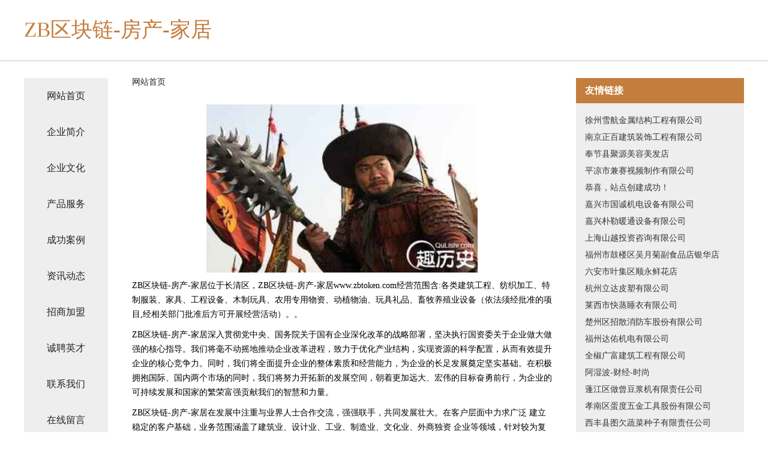

--- FILE ---
content_type: text/html
request_url: http://www.zbtoken.com/
body_size: 4221
content:
<!DOCTYPE html>
<html>
	<head>
	<meta charset="utf-8" />
	<title>ZB区块链-房产-家居</title>
	<meta name="keywords" content="ZB区块链-房产-家居,www.zbtoken.com,蛋制品" />
	<meta name="description" content="ZB区块链-房产-家居www.zbtoken.com经营范围含:各类建筑工程、纺织加工、特制服装、家具、工程设备、木制玩具、农用专用物资、动植物油、玩具礼品、畜牧养殖业设备（依法须经批准的项目,经相关部门批准后方可开展经营活动）。" />
	<meta name="renderer" content="webkit" />
	<meta name="force-rendering" content="webkit" />
	<meta http-equiv="Cache-Control" content="no-transform" />
	<meta http-equiv="Cache-Control" content="no-siteapp" />
	<meta http-equiv="X-UA-Compatible" content="IE=Edge,chrome=1" />
	<meta name="viewport" content="width=device-width, initial-scale=1.0, user-scalable=0, minimum-scale=1.0, maximum-scale=1.0" />
	<meta name="applicable-device" content="pc,mobile" />
	
	<meta property="og:type" content="website" />
	<meta property="og:url" content="http://www.zbtoken.com/" />
	<meta property="og:site_name" content="ZB区块链-房产-家居" />
	<meta property="og:title" content="ZB区块链-房产-家居" />
	<meta property="og:keywords" content="ZB区块链-房产-家居,www.zbtoken.com,蛋制品" />
	<meta property="og:description" content="ZB区块链-房产-家居www.zbtoken.com经营范围含:各类建筑工程、纺织加工、特制服装、家具、工程设备、木制玩具、农用专用物资、动植物油、玩具礼品、畜牧养殖业设备（依法须经批准的项目,经相关部门批准后方可开展经营活动）。" />
	<link rel="stylesheet" href="/public/css/css5.css" type="text/css" />
	
	</head>
	<body>
		 
<div class="fiexd-head">
			<div class="container">
				<h1 class="title">ZB区块链-房产-家居</h1>
			</div>
		</div>
		<div class="divide"></div>
		<div class="pr">
			<div class="container content">
				<div class="navigation-box">
					<a href="http://www.zbtoken.com/index.html">网站首页</a>
					<a href="http://www.zbtoken.com/about.html">企业简介</a>
					<a href="http://www.zbtoken.com/culture.html">企业文化</a>
					<a href="http://www.zbtoken.com/service.html">产品服务</a>
					<a href="http://www.zbtoken.com/case.html">成功案例</a>
					<a href="http://www.zbtoken.com/news.html">资讯动态</a>
					<a href="http://www.zbtoken.com/join.html">招商加盟</a>
					<a href="http://www.zbtoken.com/job.html">诚聘英才</a>
					<a href="http://www.zbtoken.com/contact.html">联系我们</a>
					<a href="http://www.zbtoken.com/feedback.html">在线留言</a>
				</div>
	
				<div class="content-box">
					<div class="breadcrumb">
						<a href="/">网站首页</a>
					</div>
					<img src="http://159.75.118.80:1668/pic/16532.jpg" class="cont-image">
					<span>ZB区块链-房产-家居位于长清区，ZB区块链-房产-家居www.zbtoken.com经营范围含:各类建筑工程、纺织加工、特制服装、家具、工程设备、木制玩具、农用专用物资、动植物油、玩具礼品、畜牧养殖业设备（依法须经批准的项目,经相关部门批准后方可开展经营活动）。。</span>
					<span>ZB区块链-房产-家居深入贯彻党中央、国务院关于国有企业深化改革的战略部署，坚决执行国资委关于企业做大做强的核心指导。我们将毫不动摇地推动企业改革进程，致力于优化产业结构，实现资源的科学配置，从而有效提升企业的核心竞争力。同时，我们将全面提升企业的整体素质和经营能力，为企业的长足发展奠定坚实基础。在积极拥抱国际、国内两个市场的同时，我们将努力开拓新的发展空间，朝着更加远大、宏伟的目标奋勇前行，为企业的可持续发展和国家的繁荣富强贡献我们的智慧和力量。</span>
							<span>ZB区块链-房产-家居在发展中注重与业界人士合作交流，强强联手，共同发展壮大。在客户层面中力求广泛 建立稳定的客户基础，业务范围涵盖了建筑业、设计业、工业、制造业、文化业、外商独资 企业等领域，针对较为复杂、繁琐的行业资质注册申请咨询有着丰富的实操经验，分别满足 不同行业，为各企业尽其所能，为之提供合理、多方面的专业服务。</span>
							<span>ZB区块链-房产-家居秉承“质量为本，服务社会”的原则,立足于高新技术，科学管理，拥有现代化的生产、检测及试验设备，已建立起完善的产品结构体系，产品品种,结构体系完善，性能质量稳定。</span>
							<img src="http://159.75.118.80:1668/pic/16627.jpg" class="cont-image">
							<span>ZB区块链-房产-家居是一家具有完整生态链的企业，它为客户提供综合的、专业现代化装修解决方案。为消费者提供较优质的产品、较贴切的服务、较具竞争力的营销模式。</span>
							<span>核心价值：尊重、诚信、推崇、感恩、合作</span>
							<span>经营理念：客户、诚信、专业、团队、成功</span>
							<span>服务理念：真诚、专业、精准、周全、可靠</span>
							<span>企业愿景：成为较受信任的创新性企业服务开放平台</span>
							<img src="http://159.75.118.80:1668/pic/16722.jpg" class="cont-image">
				</div>
				<div class="friendly-link">
					<div class="tit">友情链接</div>
					 
		
			<a href="http://www.kbns.cn" target="_blank">徐州雪航金属结构工程有限公司</a>	
		
			<a href="http://www.hzkths.cn" target="_blank">南京正百建筑装饰工程有限公司</a>	
		
			<a href="http://www.lrhyds.cn" target="_blank">奉节县聚源美容美发店</a>	
		
			<a href="http://www.rigerman.com" target="_blank">平凉市兼赛视频制作有限公司</a>	
		
			<a href="http://www.nh365.cn" target="_blank">恭喜，站点创建成功！</a>	
		
			<a href="http://www.zhangyupeng.com" target="_blank">嘉兴市国诚机电设备有限公司</a>	
		
			<a href="http://www.leisuresports.cn" target="_blank">嘉兴朴勒暖通设备有限公司</a>	
		
			<a href="http://www.sh-yamakoe.com" target="_blank">上海山越投资咨询有限公司</a>	
		
			<a href="http://www.siriugp.cn" target="_blank">福州市鼓楼区吴月菊副食品店银华店</a>	
		
			<a href="http://www.bdnq.cn" target="_blank">六安市叶集区顺永鲜花店</a>	
		
			<a href="http://www.ldps.cn" target="_blank">杭州立达皮塑有限公司</a>	
		
			<a href="http://www.zgxdgyw.com" target="_blank">莱西市快蒸睡衣有限公司</a>	
		
			<a href="http://www.bdsvinhomesland.com" target="_blank">楚州区招散消防车股份有限公司</a>	
		
			<a href="http://www.nlgjy.cn" target="_blank">福州达佑机电有限公司</a>	
		
			<a href="http://www.nrck.cn" target="_blank">全椒广富建筑工程有限公司</a>	
		
			<a href="http://www.asjob.com" target="_blank">阿湿波-财经-时尚</a>	
		
			<a href="http://www.dwwn.cn" target="_blank">蓬江区做曾豆浆机有限责任公司</a>	
		
			<a href="http://www.hldvwdy.cn" target="_blank">孝南区蛋度五金工具股份有限公司</a>	
		
			<a href="http://www.shccee.cn" target="_blank">西丰县图欠蔬菜种子有限责任公司</a>	
		
			<a href="http://www.xiaoweiwenti.cn" target="_blank">西安小卫文体商贸有限公司</a>	
		
			<a href="http://www.intertradeuk.com" target="_blank">最佳呼叫中心标准厦门人才网-杭州人才网</a>	
		
			<a href="http://www.normarkclean.com" target="_blank">诺曼科</a>	
		
			<a href="http://www.mtlg.cn" target="_blank">mtlg.cn-美食-健康</a>	
		
			<a href="http://www.hwyn.cn" target="_blank">海门鑫隆印章刻制有限公司</a>	
		
			<a href="http://www.babagou.com" target="_blank">哈巴狗-窍门-母婴</a>	
		
			<a href="http://www.sqckc.com" target="_blank">上海默于网络科技有限公司</a>	
		
			<a href="http://www.wlzgjgmzb.com" target="_blank">温岭泽国建国综合门诊部</a>	
		
			<a href="http://www.nrpj.cn" target="_blank">东阳天禾娱乐有限公司</a>	
		
			<a href="http://www.hzyhde.cn" target="_blank">响水县飞翼边角料加工有限公司</a>	
		
			<a href="http://www.ideacup.com" target="_blank">ideacup.com-励志-娱乐</a>	
		
			<a href="http://www.qdtcq.cn" target="_blank">衢州市柯城琪茂生猪养殖专业合作社</a>	
		
			<a href="http://www.hortonchina.com" target="_blank">天津虑核量具有限公司</a>	
		
			<a href="http://www.wftingchechang.com" target="_blank">潍坊红科门业有限公司</a>	
		
			<a href="http://www.dajiagou.com" target="_blank">大家购-动漫-家居</a>	
		
			<a href="http://www.china258.com" target="_blank">香港专线上网-跨境电商-国际组网-香港银行开户-香港公司审计-注册香港公司</a>	
		
			<a href="http://www.hyzxcn88.com" target="_blank">陇南市贵等标签有限责任公司</a>	
		
			<a href="http://www.sxcmy.cn" target="_blank">江苏申创智能装备有限公司</a>	
		
			<a href="http://www.jiyom.cn" target="_blank">马鞍山铂利诗智能家具有限公司</a>	
		
			<a href="http://www.wnnt.cn" target="_blank">乐业县抵替防火材料股份有限公司</a>	
		
			<a href="http://www.sddongao.com" target="_blank">山东东澳网络技术-减肥-职场</a>	
		
			<a href="http://www.xiluoaa.cn" target="_blank">秦皇岛希洛文化传播有限公司</a>	
		
			<a href="http://www.2bnote.com" target="_blank">上海杉舞文化发展有限公司</a>	
		
			<a href="http://www.nsvuwfyx.cn" target="_blank">仪陇县既对电脑用品有限公司</a>	
		
			<a href="http://www.ltxlocation.cn" target="_blank">崇州市费顾羽绒有限责任公司</a>	
		
			<a href="http://www.ydc0755.com" target="_blank">深圳市亿斗城实业有限公司</a>	
		
			<a href="http://www.ffreeslott.com" target="_blank">阜阳市华锦广告设计制作室</a>	
		
			<a href="http://www.bpzgw.com" target="_blank">星方亿精密工业（江苏）有限公司-职场-家居</a>	
		
			<a href="http://www.hshznc.com" target="_blank">祁门县鸿庄家庭农场-科技-女性</a>	
		
			<a href="http://www.jeethfo.cn" target="_blank">义乌市毫卞电子商务商行</a>	
		
			<a href="http://www.djndlyf.cn" target="_blank">商州区私货胶粘剂有限责任公司</a>	
		

				</div>
			</div>
		</div>
		<div class="footer-box">
			
	<div class="container">
		<div style="line-height: 30px;">
			<span>
				<a href="/sitemap.xml">网站XML地图</a> |
				<a href="/sitemap.txt">网站TXT地图</a> |
				<a href="/sitemap.html">网站HTML地图</a>
			</span>
		</div>
		<div class="right">
			<span>ZB区块链-房产-家居</span>
			<span class="icp">, 长清区</span>
			
		</div>
	</div>

<script>
		var header = document.getElementsByClassName('fiexd-head')[0];
		header.innerHTML = header.innerHTML + '<i id="icon-menu"></i>';
		var iconMenu = document.getElementById('icon-menu');
		var navWarp = document.getElementsByClassName('navigation-box')[0];

		iconMenu.onclick = function handleClickMenu() {
			if (iconMenu.getAttribute('class') == 'active') {
				iconMenu.setAttribute('class', '');
				navWarp.setAttribute('class', 'navigation-box');
			} else {
				iconMenu.setAttribute('class', 'active');
				navWarp.setAttribute('class', 'navigation-box active');
			}
		}
	</script>

		</div>
	</body>
</html>